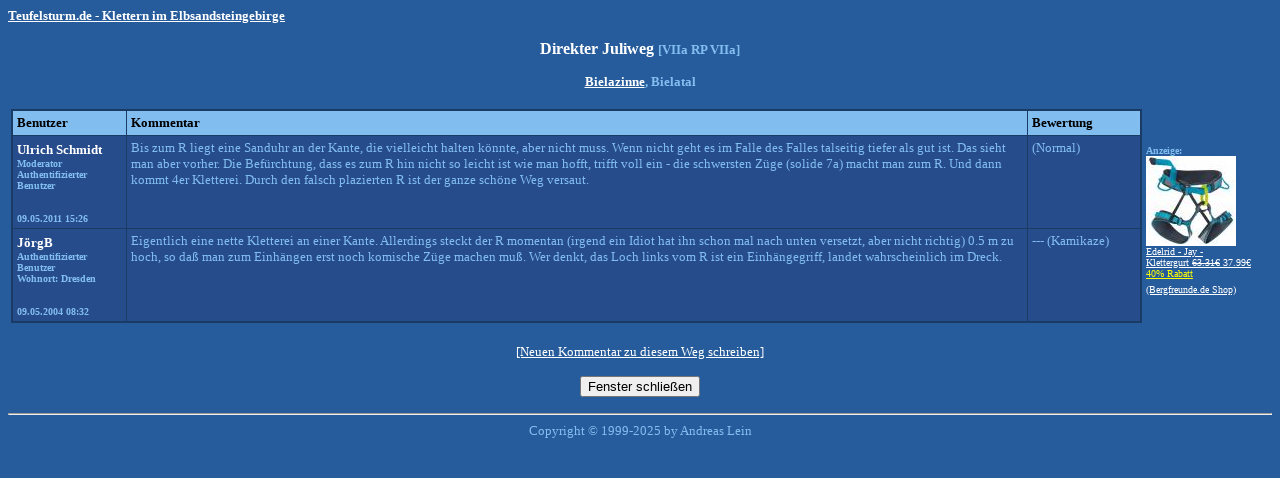

--- FILE ---
content_type: text/html; charset=UTF-8
request_url: http://www.teufelsturm.de/wege/bewertungen/anzeige.php?wegnr=5944
body_size: 2025
content:
<html><head><meta http-equiv="Content-Type" content="text/html; charset=iso-8859-1">
<meta name="Author" content="Andreas Lein">
<meta name="keywords" content="Klettern, Bergssteigen, Elbsandsteingebirge, S&auml;chsische Schweiz, Routen, Wegedatenbank, Bergsport, Outdoor, Berge, Wandern, Kletterausr&uuml;stung, Expeditionen">
<meta name="description" content="Klettern in der S&auml;chsischen Schweiz / Elbsandsteingebirge. Routen- und Foto-Datenbank, Forum und vieles mehr. Ein Muss f&uuml;r jeden Bergsteiger!">
<title>Bielazinne - Direkter Juliweg</title></head><body onkeypress="mykey(event)" text="#81BDEF" bgcolor="#275C9C" link="#FFFFFF" vlink="#FFFFFF" alink="#FFFFFF">
<script>
  function mykey(e){
    if (e.keyCode == 27) {
       window.close();
       return false;
    }
  }
</script>
<table border="0" cellpadding="0" cellspacing="0"><tr><td><a href="/"><font face="Tahoma" size="2"><font color="#FFFFFF"><b>Teufelsturm.de - Klettern im Elbsandsteingebirge</b></font></a></td></tr></table><p align="center"><b><font face="Tahoma" size="3"><font color="#FFFFFF">Direkter Juliweg </font></font><font face="Tahoma" size="2">[VIIa RP VIIa]<br><br><font color="#FFFFFF"><a href="/wege/suche.php?gipfelnr=266">Bielazinne</a></font>, Bielatal<br></font></b></p><table width="100%"><tr><td width="90%"><table border="0" width="100%" cellpadding="1" cellspacing="0" bgcolor="#1A3C64"><tr><td><table border="0" width="100%" cellpadding="4" cellspacing="1">  <tr>    <td width="10%" bgcolor="#81BDEF">      <p align="left"><font face="Tahoma" size="2" color="#000000"><b>Benutzer</b></font></td>    <td width="80%" bgcolor="#81BDEF">      <p align="left"><b><font size="2" face="Tahoma" color="#000000">Kommentar</font></b></td>    <td width="10%" bgcolor="#81BDEF">      <p align="left"><font face="Tahoma" size="2" color="#000000"><b>Bewertung</b></font></td>  </tr>  <tr>    <td width="10%" bgcolor="#274C8C" valign="top">      <font color="#FFFFFF" size="2" face="Tahoma"><b>Ulrich Schmidt</font><br><font size="1" face="Tahoma">Moderator<br>Authentifizierter Benutzer<br><br><br>09.05.2011 15:26</b></font></td>    <td width="80%" bgcolor="#274C8C" valign="top"><font size="2" face="Tahoma">      Bis zum R liegt eine Sanduhr an der Kante, die vielleicht halten könnte, aber nicht muss. Wenn nicht geht es im Falle des Falles talseitig tiefer als gut ist. Das sieht man aber vorher. Die Befürchtung, dass es zum R hin nicht so leicht ist wie man hofft, trifft voll ein - die schwersten Züge (solide 7a) macht man zum R. Und dann kommt 4er Kletterei.
Durch den falsch plazierten R ist der ganze schöne Weg versaut.</font></font></td>    <td width="10%" bgcolor="#274C8C" valign="top"><font size="2" face="Tahoma">(Normal)</font></td>  </tr>  <tr>    <td width="10%" bgcolor="#274C8C" valign="top">      <font color="#FFFFFF" size="2" face="Tahoma"><b>JörgB</font><br><font size="1" face="Tahoma">Authentifizierter Benutzer<br>Wohnort: Dresden<br><br><br>09.05.2004 08:32</b></font></td>    <td width="80%" bgcolor="#274C8C" valign="top"><font size="2" face="Tahoma">      Eigentlich eine nette Kletterei an einer Kante. Allerdings steckt der R momentan (irgend ein Idiot hat ihn schon mal nach unten versetzt, aber nicht richtig) 0.5 m zu hoch, so daß man zum Einhängen erst noch komische Züge machen muß. Wer denkt, das Loch links vom R ist ein Einhängegriff, landet wahrscheinlich im Dreck.</font></font></td>    <td width="10%" bgcolor="#274C8C" valign="top"><font size="2" face="Tahoma">--- (Kamikaze)</font></td>  </tr></table></td></tr></table></td><td width="10%">
<b><font face="Tahoma" color="#81BDEF" size="1"><br>Anzeige:</font></b>
<br>

<a title="Bergfreunde.de - der Klettershop" target="_blank" rel="nofollow" href="https://www.bergfreunde.de/edelrid-jay-klettergurt-bf/?wt_mc=de.affiliate.qc.-.feed.-&utm_source=sonstige-affiliates&utm_medium=cpo-variabel&utm_campaign=produktfeed&_$ja=tsid:52154&cpkey=u0hv_7gTamEVpauIucyZ-Z1D3HYw8W-T8sItW3cWFcM&pid=291&subid=wege"><img src="/img/partner/artikel/470565_th.jpg" width="90" height="90"><br><font face="Tahoma" size="1">Edelrid - Jay - Klettergurt&nbsp;<strike>63.31&euro;</strike>&nbsp;37.99&euro;<br><font color="yellow">40% Rabatt<br></font> (Bergfreunde.de Shop)</font></a>
<img src="http://partner.bergfreunde.de/go.cgi?pid=291&wmid=34&cpid=1&view=1&subid=wege" height="1" width="1" border="0"/>  

</td></tr></table><br><font size="2" face="Tahoma"><center><a href="/wege/eintragen/index.php?wegnr=5944">[Neuen Kommentar zu diesem Weg schreiben]</a></center></font><p><center><form><input type=button value="Fenster schließen" onClick="window.close()"></form></center>

</font>
</p>
<hr>
<font face="Tahoma" size="2"><center>Copyright &copy; 1999-2025 by Andreas Lein</center></font>
</body></html>


